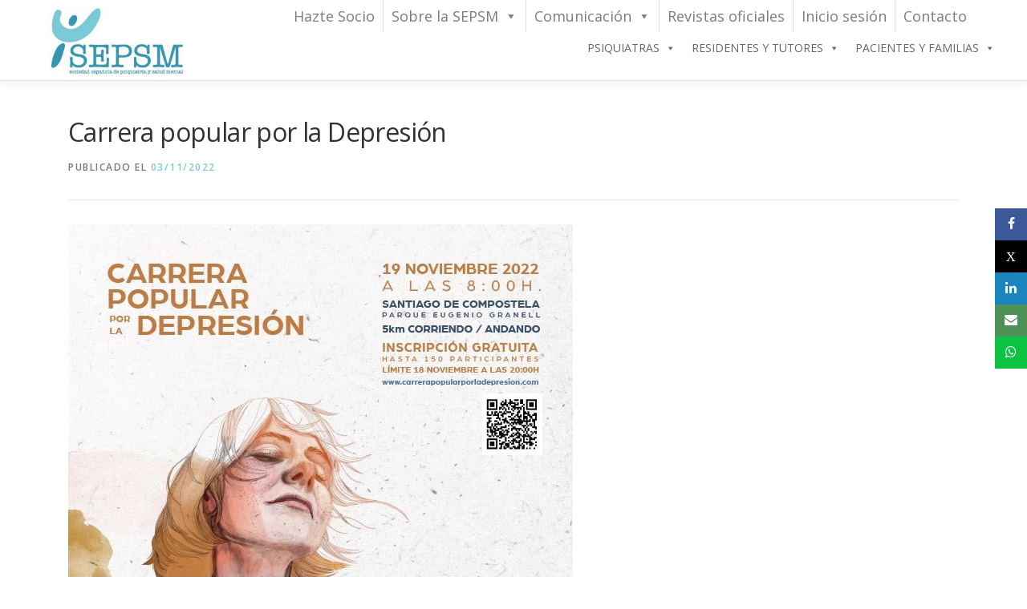

--- FILE ---
content_type: text/css
request_url: https://sepsm.org/wp-content/tablepress-combined.min.css?ver=21
body_size: 8139
content:
.tablepress{--text-color:#111;--head-text-color:var(--text-color);--head-bg-color:#d9edf7;--odd-text-color:var(--text-color);--odd-bg-color:#fff;--even-text-color:var(--text-color);--even-bg-color:#f9f9f9;--hover-text-color:var(--text-color);--hover-bg-color:#f3f3f3;--border-color:#ddd;--padding:0.5rem;border:none;border-collapse:collapse;border-spacing:0;clear:both;margin:0 auto 1rem;table-layout:auto;width:100%}.tablepress>:not(caption)>*>*{background:none;border:none;box-sizing:border-box;float:none!important;padding:var(--padding);text-align:left;vertical-align:top}.tablepress>:where(thead)+tbody>:where(:not(.child))>*,.tablepress>tbody>*~:where(:not(.child))>*,.tablepress>tfoot>:where(:first-child)>*{border-top:1px solid var(--border-color)}.tablepress>:where(thead,tfoot)>tr>*{background-color:var(--head-bg-color);color:var(--head-text-color);font-weight:700;vertical-align:middle;word-break:normal}.tablepress>:where(tbody)>tr>*{color:var(--text-color)}.tablepress>:where(tbody.row-striping)>:nth-child(odd of :where(:not(.child,.dtrg-group)))+:where(.child)>*,.tablepress>:where(tbody.row-striping)>:nth-child(odd of :where(:not(.child,.dtrg-group)))>*{background-color:var(--odd-bg-color);color:var(--odd-text-color)}.tablepress>:where(tbody.row-striping)>:nth-child(even of :where(:not(.child,.dtrg-group)))+:where(.child)>*,.tablepress>:where(tbody.row-striping)>:nth-child(even of :where(:not(.child,.dtrg-group)))>*{background-color:var(--even-bg-color);color:var(--even-text-color)}.tablepress>.row-hover>tr{content-visibility:auto}.tablepress>.row-hover>tr:has(+.child:hover)>*,.tablepress>.row-hover>tr:hover+:where(.child)>*,.tablepress>.row-hover>tr:where(:not(.dtrg-group)):hover>*{background-color:var(--hover-bg-color);color:var(--hover-text-color)}.tablepress img{border:none;margin:0;max-width:none;padding:0}.tablepress-table-description{clear:both;display:block}.dt-scroll{width:100%}.dt-scroll .tablepress{width:100%!important}div.dt-scroll-body tfoot tr,div.dt-scroll-body thead tr{height:0}div.dt-scroll-body tfoot tr td,div.dt-scroll-body tfoot tr th,div.dt-scroll-body thead tr td,div.dt-scroll-body thead tr th{border-bottom-width:0!important;border-top-width:0!important;height:0!important;padding-bottom:0!important;padding-top:0!important}div.dt-scroll-body tfoot tr td div.dt-scroll-sizing,div.dt-scroll-body tfoot tr th div.dt-scroll-sizing,div.dt-scroll-body thead tr td div.dt-scroll-sizing,div.dt-scroll-body thead tr th div.dt-scroll-sizing{height:0!important;overflow:hidden!important}div.dt-scroll-body>table.dataTable>thead>tr>td,div.dt-scroll-body>table.dataTable>thead>tr>th{overflow:hidden}.tablepress{--head-active-bg-color:#049cdb;--head-active-text-color:var(--head-text-color);--head-sort-arrow-color:var(--head-active-text-color)}.tablepress thead th:active{outline:none}.tablepress thead .dt-orderable-asc .dt-column-order:before,.tablepress thead .dt-ordering-asc .dt-column-order:before{bottom:50%;content:"\25b2"/"";display:block;position:absolute}.tablepress thead .dt-orderable-desc .dt-column-order:after,.tablepress thead .dt-ordering-desc .dt-column-order:after{content:"\25bc"/"";display:block;position:absolute;top:50%}.tablepress thead .dt-orderable-asc .dt-column-order,.tablepress thead .dt-orderable-desc .dt-column-order,.tablepress thead .dt-ordering-asc .dt-column-order,.tablepress thead .dt-ordering-desc .dt-column-order{color:var(--head-sort-arrow-color);font-family:system-ui,-apple-system,Segoe UI,Roboto,Helvetica Neue,Noto Sans,Liberation Sans,Arial,sans-serif!important;font-size:14px;height:24px;line-height:12px;position:relative;width:12px}.tablepress thead .dt-orderable-asc .dt-column-order:after,.tablepress thead .dt-orderable-asc .dt-column-order:before,.tablepress thead .dt-orderable-desc .dt-column-order:after,.tablepress thead .dt-orderable-desc .dt-column-order:before,.tablepress thead .dt-ordering-asc .dt-column-order:after,.tablepress thead .dt-ordering-asc .dt-column-order:before,.tablepress thead .dt-ordering-desc .dt-column-order:after,.tablepress thead .dt-ordering-desc .dt-column-order:before{opacity:.2}.tablepress thead .dt-orderable-asc,.tablepress thead .dt-orderable-desc{cursor:pointer;outline-offset:-2px}.tablepress thead .dt-orderable-asc:hover,.tablepress thead .dt-orderable-desc:hover,.tablepress thead .dt-ordering-asc,.tablepress thead .dt-ordering-desc{background-color:var(--head-active-bg-color);color:var(--head-active-text-color)}.tablepress thead .dt-ordering-asc .dt-column-order:before,.tablepress thead .dt-ordering-desc .dt-column-order:after{opacity:.8}.tablepress tfoot>tr>* .dt-column-footer,.tablepress tfoot>tr>* .dt-column-header,.tablepress thead>tr>* .dt-column-footer,.tablepress thead>tr>* .dt-column-header{align-items:center;display:flex;gap:4px;justify-content:space-between}.tablepress tfoot>tr>* .dt-column-footer .dt-column-title,.tablepress tfoot>tr>* .dt-column-header .dt-column-title,.tablepress thead>tr>* .dt-column-footer .dt-column-title,.tablepress thead>tr>* .dt-column-header .dt-column-title{flex-grow:1}.tablepress tfoot>tr>* .dt-column-footer .dt-column-title:empty,.tablepress tfoot>tr>* .dt-column-header .dt-column-title:empty,.tablepress thead>tr>* .dt-column-footer .dt-column-title:empty,.tablepress thead>tr>* .dt-column-header .dt-column-title:empty{display:none}.tablepress:where(.auto-type-alignment) .dt-right,.tablepress:where(.auto-type-alignment) .dt-type-date,.tablepress:where(.auto-type-alignment) .dt-type-numeric{text-align:right}.tablepress:where(.auto-type-alignment) .dt-right .dt-column-footer,.tablepress:where(.auto-type-alignment) .dt-right .dt-column-header,.tablepress:where(.auto-type-alignment) .dt-type-date .dt-column-footer,.tablepress:where(.auto-type-alignment) .dt-type-date .dt-column-header,.tablepress:where(.auto-type-alignment) .dt-type-numeric .dt-column-footer,.tablepress:where(.auto-type-alignment) .dt-type-numeric .dt-column-header{flex-direction:row-reverse}.dt-container{clear:both;margin-bottom:1rem;position:relative}.dt-container .tablepress{margin-bottom:0}.dt-container .tablepress tfoot:empty{display:none}.dt-container .dt-layout-row{display:flex;flex-direction:row;flex-wrap:wrap;justify-content:space-between}.dt-container .dt-layout-row.dt-layout-table .dt-layout-cell{display:block;width:100%}.dt-container .dt-layout-cell{display:flex;flex-direction:row;flex-wrap:wrap;gap:1em;padding:5px 0}.dt-container .dt-layout-cell.dt-layout-full{align-items:center;justify-content:space-between;width:100%}.dt-container .dt-layout-cell.dt-layout-full>:only-child{margin:auto}.dt-container .dt-layout-cell.dt-layout-start{align-items:center;justify-content:flex-start;margin-right:auto}.dt-container .dt-layout-cell.dt-layout-end{align-items:center;justify-content:flex-end;margin-left:auto}.dt-container .dt-layout-cell:empty{display:none}.dt-container .dt-input,.dt-container label{display:inline;width:auto}.dt-container .dt-input{font-size:inherit;padding:5px}.dt-container .dt-length,.dt-container .dt-search{align-items:center;display:flex;flex-wrap:wrap;gap:5px;justify-content:center}.dt-container .dt-paging .dt-paging-button{background:#0000;border:1px solid #0000;border-radius:2px;box-sizing:border-box;color:inherit!important;cursor:pointer;display:inline-block;font-size:1em;height:32px;margin-left:2px;min-width:32px;padding:0 5px;text-align:center;text-decoration:none!important;vertical-align:middle}.dt-container .dt-paging .dt-paging-button.current,.dt-container .dt-paging .dt-paging-button:hover{border:1px solid #111}.dt-container .dt-paging .dt-paging-button.disabled,.dt-container .dt-paging .dt-paging-button.disabled:active,.dt-container .dt-paging .dt-paging-button.disabled:hover{border:1px solid #0000;color:#0000004d!important;cursor:default;outline:none}.dt-container .dt-paging>.dt-paging-button:first-child{margin-left:0}.dt-container .dt-paging .ellipsis{padding:0 1em}@media screen and (max-width:767px){.dt-container .dt-layout-row{flex-direction:column}.dt-container .dt-layout-cell{flex-direction:column;padding:.5em 0}}
.tablepress tbody td{vertical-align:middle;padding:15px 5px}.tablepress thead th{vertical-align:middle;background-color:#78CAD9;color:#fff}

--- FILE ---
content_type: text/css
request_url: https://sepsm.org/wp-content/plugins/onepress-plus/onepress-plus.css?ver=2.3.6
body_size: 19712
content:
.clearfix:after {
  content: ".";
  display: block;
  height: 0;
  clear: both;
  visibility: hidden;
}

.clearfix {
  display: inline-block;
}

.clearfix {
  display: block;
}

.clear, .tes_author:after {
  zoom: 1;
}
.clear:before, .clear:after, .tes_author:after {
  display: table;
  content: "";
}
.clear:after, .tes_author:after {
  clear: both;
}

.break {
  word-break: break-word;
  word-wrap: break-word;
}

.none {
  display: none;
}

.clearfix:after {
  content: ".";
  display: block;
  height: 0;
  clear: both;
  visibility: hidden;
}

.clearfix {
  display: inline-block;
}

.clearfix {
  display: block;
}

.clear, .tes_author:after {
  zoom: 1;
}
.clear:before, .clear:after, .tes_author:after {
  display: table;
  content: "";
}
.clear:after, .tes_author:after {
  clear: both;
}

.break {
  word-break: break-word;
  word-wrap: break-word;
}

.none {
  display: none;
}

/* OnePress Plus General CSS
------------------------------*/
/* Video Background */
.video-section {
  position: relative;
  z-index: 1;
  width: 100%;
  overflow: hidden;
  background: #222222;
}

.video-section section {
  position: relative;
  z-index: 4;
  background: transparent;
}

.video-section .fill-width {
  position: absolute;
  bottom: 0px;
  height: 100%;
  width: 100%;
  display: block;
  z-index: 3;
  object-fit: cover;
}

.video-section.video-bg {
  background-attachment: scroll;
  background-position: center center;
  background-size: cover;
}

.bgimage-alpha,
.onepage-section {
  position: relative;
  background-attachment: scroll;
  background-position: center center;
  -webkit-background-size: cover;
  -moz-background-size: cover;
  -o-background-size: cover;
  background-size: cover;
}

/* OnePress Plus Section: Map
------------------------------*/
section.section-map:before {
  display: none !important;
}

.gmap_marker {
  padding: 15px;
}
.gmap_marker h4 {
  font-weight: 500;
  margin-bottom: 0px;
}
.gmap_marker p {
  margin: 10px 0px 0px;
}

.onepress-map {
  display: block;
}

.no-map-api .google-map-notice {
  position: absolute;
  bottom: 10px;
  left: 10px;
  padding: 10px 15px;
  background: #fff;
  z-index: 35;
  font-size: 12px;
}

.map-address {
  font-weight: bold;
  margin-bottom: 15px;
}

/* OnePress Plus Section: Projects
--------------------------------*/
.spinner {
  animation: 0.8s linear 0s normal none infinite running spin;
  border: 5px solid rgba(0, 0, 0, 0.6);
  border-radius: 50%;
  box-sizing: border-box;
  height: 40px;
  left: 50%;
  margin-left: -20px;
  margin-top: -20px;
  position: absolute;
  top: 50%;
  width: 40px;
}
.spinner:after {
  -moz-border-bottom-colors: none;
  -moz-border-left-colors: none;
  -moz-border-right-colors: none;
  -moz-border-top-colors: none;
  border-color: transparent transparent #fff;
  border-image: none;
  border-radius: 50%;
  border-style: solid;
  border-width: 3px;
  bottom: -4px;
  content: "";
  left: -4px;
  position: absolute;
  right: -4px;
  top: -4px;
}

@-webkit-keyframes spin {
  0% {
    -webkit-transform: rotate(0deg);
  }
  100% {
    -webkit-transform: rotate(360deg);
  }
}
@keyframes spin {
  0% {
    transform: rotate(0deg);
  }
  100% {
    transform: rotate(360deg);
  }
}
.section-projects .spinner {
  z-index: 35;
}

.project-wrapper {
  font-size: 0;
  max-width: none;
  margin: 0 auto;
  position: relative;
  border-left: 1px solid #e0e0e0;
}
.project-wrapper .project-item {
  vertical-align: top;
  display: inline-block;
  border-right: 1px solid #e0e0e0;
  border-bottom: 1px solid #e0e0e0;
  border-top: 1px solid #e0e0e0;
  -webkit-transition: height 500ms ease;
  -o-transition: height 500ms ease;
  transition: height 500ms ease;
}
.project-wrapper .project-thumb {
  overflow: hidden;
}
.project-wrapper .project-thumb a {
  display: block;
}
.project-wrapper .project-thumb img {
  transition: all 0.2s linear 0s;
  -webkit-transition: all 0.2s linear 0s;
  -o-transition: all 0.2s linear 0s;
  overflow: hidden;
  width: 100%;
}
.project-wrapper .project-thumb img:hover {
  transform: scale(1.1);
}
.project-wrapper .project-header {
  padding: 17px 20px 15px;
  background: #f8f9f9;
}
.project-wrapper .project-header .project-small-title {
  margin-bottom: 5px;
  letter-spacing: 0.4px;
}
.project-wrapper .project-header .project-meta {
  font-size: 10px;
  text-transform: uppercase;
  letter-spacing: 1.5px;
  font-weight: 600;
  color: #aaaaaa;
}
.project-wrapper .project-trigger {
  cursor: pointer;
}

.project-2-column .project-item {
  width: 50%;
}

.project-3-column .project-item {
  width: 33.3333333333%;
}

.project-4-column .project-item {
  width: 25%;
}

@media screen and (max-width: 1140px) {
  .project-2-column .project-item,
.project-3-column .project-item,
.project-4-column .project-item {
    width: 50%;
  }
}
@media screen and (max-width: 720px) {
  .project-2-column .project-item,
.project-3-column .project-item,
.project-4-column .project-item {
    width: 100%;
  }
}
.project-item.active .project-thumb img {
  opacity: 0.6;
  -webkit-transition: all 500ms ease-in-out;
  -o-transition: all 500ms ease-in-out;
  transition: all 500ms ease-in-out;
}

.project-item .project-detail {
  display: none;
}
.project-item .project-thumb {
  background: #fff;
}

.project-detail {
  width: 100%;
  position: relative;
  clear: both;
  float: none;
  overflow: hidden;
  margin-top: -1px;
  max-height: 0;
  -webkit-transition: max-height 500ms ease;
  -o-transition: max-height 500ms ease;
  transition: max-height 500ms ease;
}
.project-detail::after {
  content: "";
  display: table;
  clear: both;
}
.project-detail.active {
  max-height: 999999999px;
}
.project-detail .project-detail-content {
  font-size: 14px;
  padding-top: 10px;
}
.project-detail .project-expander-contents {
  padding: 40px 35px 100px;
  background: #f8f9f9;
  border: 1px solid #e0e0e0;
  border-left: none;
}
@media screen and (max-width: 940px) {
  .project-detail .project-expander-contents {
    padding: 40px 20px 60px;
  }
}

.active .project-detail {
  overflow: visible;
}

.project-expander-contents {
  margin: 0 auto;
  position: relative;
}
.project-expander-contents div.close {
  position: absolute;
  left: 50%;
  bottom: 30px;
  margin-left: -16px;
  font-size: 13px;
  text-indent: -9999px;
  width: 32px;
  height: 32px;
  cursor: pointer;
  opacity: 1;
}
.project-expander-contents div.close:before, .project-expander-contents div.close:after {
  position: absolute;
  display: inline-block;
  height: 2px;
  width: 40px;
  background: #000000;
  content: "";
  right: 0px;
  top: 15px;
  cursor: pointer;
}
.project-expander-contents div.close:before {
  -webkit-transform: translateX(4px) translateY(-1px) rotate(45deg);
  -moz-transform: translateX(4px) translateY(-1px) rotate(45deg);
  -ms-transform: translateX(4px) translateY(-1px) rotate(45deg);
  -o-transform: translateX(4px) translateY(-1px) rotate(45deg);
  transform: translateX(4px) translateY(-1px) rotate(45deg);
}
.project-expander-contents div.close:after {
  -webkit-transform: translateX(4px) translateY(0px) rotate(-45deg);
  -moz-transform: translateX(4px) translateY(0px) rotate(-45deg);
  -ms-transform: translateX(4px) translateY(0px) rotate(-45deg);
  -o-transform: translateX(4px) translateY(0px) rotate(-45deg);
  transform: translateX(4px) translateY(0px) rotate(-45deg);
}

.project-content-inside {
  padding-left: 10px;
  padding-left: 0.625rem;
}

.project-detail-title {
  font-weight: 700;
  letter-spacing: -0.7px;
}

.project-item,
.project-wrapper,
.section-projects {
  -webkit-transition: 200ms ease;
  -moz-transition: 200ms ease;
  transition: 200ms ease;
}

.project-item .project-expander {
  visibility: hidden;
  -webkit-transition: 200ms ease;
  -moz-transition: 200ms ease;
  transition: 200ms ease;
}

.project-item.active .project-expander {
  visibility: visible;
  max-height: initial;
}

.project-item.loading .project-content .project-thumb {
  position: relative;
}

.project-item.loading .project-content .project-thumb:before {
  content: " ";
  position: absolute;
  top: 0px;
  left: 0px;
  right: 0px;
  bottom: 0px;
  display: block;
  z-index: 10;
  background-color: rgba(0, 0, 0, 0.4);
}

/*
.project-item.loading .project-content .project-thumb:after {
    content: " ";
    display: block;
    position: absolute;
    top: 0px;
    left: 0px;
    right: 0px;
    bottom: 0px;
    display: block;
    z-index: 11;
    background: url("assets/images/loading.gif") center center no-repeat ;
}
*/
.project-media .video-rp {
  position: relative;
  padding-bottom: 56.25%;
  /* 16:9 */
  padding-top: 25px;
  height: 0;
}

.project-media .video-rp iframe {
  position: absolute;
  top: 0;
  left: 0;
  width: 100%;
  height: 100%;
}

.project-media:after {
  clear: both;
  content: " ";
  display: block;
}

.section-projects.section-inverse .project-wrapper {
  border-left: 1px solid rgba(255, 255, 255, 0.2);
}
.section-projects.section-inverse .project-wrapper .project-item {
  border-color: rgba(255, 255, 255, 0.2);
}
.section-projects.section-inverse .project-wrapper .project-item .project-header {
  background: #333333;
}
.section-projects.section-inverse .project-detail .project-expander-contents {
  background: #333333;
  border-color: rgba(255, 255, 255, 0.2);
}
.section-projects.section-inverse .project-expander-contents div.close::before,
.section-projects.section-inverse .project-expander-contents div.close::after {
  background: #fff;
}

/* OnePress Plus Section: Pricing
--------------------------------*/
.section-pricing.section-inverse .pricing__title {
  color: #333333;
}
.section-pricing.section-inverse .pricing__feature-list,
.section-pricing.section-inverse .pricing__sentense {
  color: #777777;
}
.section-pricing.section-inverse .pricing__item {
  box-shadow: 0 0 20px rgba(46, 59, 125, 0.23);
}

.pricing__item {
  background: #f8f9f9;
  border: none;
  border-top: 3px solid #f8f9f9;
  border-radius: 0px;
  padding: 35px 35px;
  padding: 2.1875rem 2.1875rem;
  position: relative;
  margin-bottom: 30px;
  margin-bottom: 1.875rem;
}
.pricing__item:hover {
  border-top-color: #03c4eb;
}
.pricing__item h1,
.pricing__item h2,
.pricing__item h3,
.pricing__item h4 {
  text-transform: none;
}

.pricing__title {
  letter-spacing: -0.2px;
}

.pricing__price {
  padding: 15px 0px 15px;
  padding: 0.9375rem 0rem 0.9375rem;
  margin-top: 20px;
  margin-top: 1.25rem;
  font-size: 40px;
  font-size: 2.5rem;
  border-top: 3px solid rgba(139, 144, 157, 0.1);
  font-weight: bold;
  font-family: serif, sans-serif;
  color: #333333;
}
.pricing__price .pricing__currency {
  font-size: 18px;
  vertical-align: super;
  margin-right: 2px;
}
.pricing__price .compare_at_price {
  font-size: 20px;
  text-decoration: line-through;
  color: #aaaaaa;
}

.pricing__sentense {
  border-bottom: 3px solid rgba(139, 144, 157, 0.1);
  font-weight: bold;
  padding: 0 0 13px;
}

.pricing__feature-list {
  font-style: italic;
  list-style: outside none none;
  margin: 0;
  padding: 0.25em 0 2.5em;
}

/* OnePress Plus Section: Call To Action
--------------------------------*/
@media (max-width: 991px) {
  .section-cta {
    text-align: center;
  }
  .section-cta .cta-button-area {
    margin-top: 20px;
    margin-top: 1.25rem;
    text-align: center;
  }
}

.cta-heading h1,
.cta-heading h2,
.cta-heading h3 {
  margin-bottom: 0px;
}
.cta-heading h2 {
  font-size: 23px;
  font-size: 1.4375rem;
  margin-top: 3px;
}

.cta-button-area {
  text-align: right;
}

/* Section: Testimonials
------------------------------*/
.section-testimonials .card-block {
  padding: 25px;
  padding: 1.5625rem;
}
.section-testimonials .card-text {
  font-size: 15px;
  font-size: 0.9375rem;
}
.section-testimonials .card-inverse a {
  color: rgba(255, 255, 255, 0.9);
}

.tes_author {
  position: relative;
  margin-bottom: 25px;
}
.tes_author img {
  max-width: 70px;
  float: left;
  -webkit-border-radius: 500px;
  -moz-border-radius: 500px;
  border-radius: 500px;
  border: 2px solid #fff;
  margin-right: 15px;
}
.tes_author cite {
  float: left;
  margin-top: 10px;
  font-size: 16px;
  font-weight: bold;
}
.tes_author cite span {
  font-weight: normal;
  font-size: 13px;
  display: block;
}

.card-inverse .tes_author cite {
  color: rgba(255, 255, 255, 0.9);
}
.card-inverse .tes_author cite span,
.card-inverse .tes_author cite a {
  color: rgba(255, 255, 255, 0.65);
}

.card-theme-primary {
  background-color: #03c4eb;
  border-color: #03c4eb;
}

.section-testimonials .card-deck {
  margin-bottom: 20px;
  margin-bottom: 1.25rem;
}
.section-testimonials .card-deck-wrapper .card-deck:last-of-type {
  margin-bottom: 0px;
}

/* OnePress Plus Section: Clients
--------------------------------*/
.clients-wrapper {
  text-align: center;
  display: flex;
  flex-wrap: wrap;
  align-items: center;
  justify-content: center;
  margin: -15px;
  box-sizing: inherit;
}
.clients-wrapper:after {
  content: "";
  display: table;
  clear: both;
}

.client-col {
  box-sizing: inherit;
  align-items: center;
  justify-content: center;
  padding: 15px;
}
@media screen and (max-width: 940px) {
  .client-col {
    width: 50% !important;
  }
  .client-col:nth-child(3n+0) {
    width: 50% !important;
    clear: left;
  }
}
.client-col .client-name {
  font-weight: bold;
  display: flex;
  justify-content: center;
  width: 100%;
  margin-top: 1em;
}

/*
.client-2-cols .client-col { flex: 0 0 50%; }
.client-3-cols .client-col { flex: 0 0 33.3333%; }
.client-4-cols .client-col { flex: 0 0 25%; }
.client-5-cols .client-col { flex: 0 0 20%; }
.client-6-cols .client-col { flex: 0 0 16.66666%; }
*/
.client-2-cols .client-col {
  width: 50%;
}

.client-3-cols .client-col {
  width: 33.3333%;
}

.client-4-cols .client-col {
  width: 25%;
}

.client-5-cols .client-col {
  width: 20%;
}

.client-6-cols .client-col {
  width: 16.66666%;
}

.opp-carousel .owl-stage {
  display: flex;
  align-items: center;
}
.opp-carousel:hover .owl-nav {
  opacity: 1;
}
.opp-carousel .owl-nav {
  opacity: 0;
  transition: all linear 1s;
}
.opp-carousel .owl-nav button {
  width: 35px;
  height: 35px;
  display: flex;
  overflow: hidden;
  align-items: center;
  justify-content: center;
  padding: 0px;
  position: absolute;
  border: 0px none;
  color: #fff;
}
.opp-carousel .owl-nav button i {
  width: 15px;
  height: 15px;
  display: flex;
  position: absolute;
  top: 50%;
  left: 50%;
  transform: translate(-50%, -50%);
  line-height: 1;
  font-size: 30px;
}
.opp-carousel .owl-nav button i:before {
  position: absolute;
  top: 50%;
  left: 50%;
  transform: translate(-50%, -50%);
  line-height: 1;
}
.opp-carousel .owl-dots {
  position: absolute;
  left: 0px;
  right: 0px;
  bottom: -1.5em;
}

.client-item {
  padding: 15px;
}

/* Slider */
.section-op-slider-parallax {
  overflow: hidden;
  display: flex;
  align-items: center;
  position: relative;
}

.section-op-slider {
  overflow: hidden;
}
.section-op-slider .item--content .item--title {
  color: #ffffff;
  font-size: 35px;
  letter-spacing: 2px;
  line-height: 1.3;
  text-shadow: 0 2px 8px rgba(0, 0, 0, 0.15);
  font-weight: 800;
  text-transform: uppercase;
}
@media screen and (min-width: 720px) {
  .section-op-slider .item--content .item--title {
    font-size: 45px;
    letter-spacing: 3px;
  }
}
@media screen and (min-width: 940px) {
  .section-op-slider .item--content .item--title {
    font-size: 60px;
    letter-spacing: 4px;
  }
}
.section-op-slider .item--content .item--title strong {
  font-weight: 900;
}
.section-op-slider .item--content .item--desc {
  font-size: 14px;
  font-style: italic;
  letter-spacing: 0.4px;
  text-shadow: 0 2px 8px rgba(0, 0, 0, 0.15);
  color: #ffffff;
  font-weight: 100;
  margin-bottom: 30px;
  margin-bottom: 1.875rem;
}
@media screen and (min-width: 940px) {
  .section-op-slider .item--content .item--desc {
    font-size: 18px;
  }
}
@media screen and (min-width: 1140px) {
  .section-op-slider .item--content .item--desc {
    font-size: 20px;
  }
}
.section-op-slider .item--content .item--desc strong {
  letter-spacing: -0.6px;
}
.section-op-slider .item--content .item-actions .btn {
  margin-right: 1em;
  box-shadow: none;
}
.section-op-slider .item--content .item-actions .btn:last-child {
  margin-right: 0px;
}
.section-op-slider.owl-theme .owl-nav button {
  width: 2em;
  height: 2em;
  border-radius: 50%;
  display: flex;
  align-items: center;
  justify-content: center;
  padding: 0px;
  overflow: hidden;
  line-height: 200%;
  background-color: rgba(0, 0, 0, 0.45);
  transition: all 0.3s linear;
}
@media screen and (max-width: 720px) {
  .section-op-slider.owl-theme .owl-nav button {
    font-size: 1.2em;
    letter-spacing: 1.2em;
  }
}
.section-op-slider.owl-theme .owl-nav button:hover {
  background-color: rgba(0, 0, 0, 0.85);
}
.section-op-slider.owl-theme .owl-nav button span {
  text-indent: -9999999px;
  width: 35%;
  height: 35%;
  position: absolute;
  display: block;
  padding: 0px;
}
.section-op-slider.owl-theme .owl-nav button span:before {
  border-top: 1px solid currentColor;
  border-left: 1px solid currentColor;
  content: "";
  display: block;
  width: 100%;
  height: 100%;
}
.section-op-slider.owl-theme .owl-nav button.owl-prev span {
  transform: translateX(25%);
}
.section-op-slider.owl-theme .owl-nav button.owl-prev span:before {
  transform: rotate(-45deg);
}
.section-op-slider.owl-theme .owl-nav button.owl-next span {
  transform: translateX(-25%);
}
.section-op-slider.owl-theme .owl-nav button.owl-next span:before {
  transform: rotate(135deg);
}
.section-op-slider.owl-theme .owl-dots button span {
  background-color: rgba(0, 0, 0, 0.45);
  transition: all 0.3s linear;
}
.section-op-slider.owl-theme .owl-dots button:hover span, .section-op-slider.owl-theme .owl-dots button.active span {
  background-color: rgba(255, 255, 255, 0.8);
}
.section-op-slider.owl-theme.nav_show_on_hover .owl-nav button {
  opacity: 0;
  transition: all 0.3s linear;
}
.section-op-slider.owl-theme.nav_show_on_hover:hover .owl-nav button {
  opacity: 1;
}
.section-op-slider.owl-theme.dots_show_on_hover .owl-dots button {
  opacity: 0;
  transition: all 0.3s linear;
}
.section-op-slider.owl-theme.dots_show_on_hover:hover .owl-dots button {
  opacity: 1;
}
.section-op-slider.fullscreen .item {
  height: 100vh;
}
.section-op-slider .item {
  position: relative;
  display: flex;
  align-items: center;
  overflow: hidden;
}
.section-op-slider .item:before {
  content: "";
  display: block;
  top: 0px;
  left: 0px;
  bottom: 0px;
  right: 0px;
  background: rgba(0, 0, 0, 0.6);
  z-index: 5;
  position: absolute;
}
.section-op-slider .item > img {
  position: absolute;
  width: 100%;
  height: 100%;
  object-fit: cover;
  z-index: 2;
}
.section-op-slider .item--content {
  position: relative;
  z-index: 10;
  padding-top: 15%;
  padding-bottom: 15%;
  display: block;
}
.section-op-slider .owl-dots {
  position: absolute;
  bottom: 10px;
  left: 0px;
  width: 100%;
  display: block;
}

body.site-header-transparent .section-op-slider-wrapper .item--content {
  margin-top: 75px;
}
body.site-header-sticky .site-main section:first-child .section-op-slider-wrapper.fullscreen {
  height: 100vh;
}
body.site-header-sticky:not(.site-header-transparent) .site-main section:first-child .section-op-slider-wrapper.fullscreen {
  height: calc(100vh - 75px);
}
body.site-header-sticky:not(.site-header-transparent) .site-main section:first-child .section-op-slider-wrapper.fullscreen .section-op-slider {
  height: calc(100vh - 75px);
}
body.site-header-sticky:not(.site-header-transparent) .site-main section:first-child .section-op-slider-wrapper.fullscreen .section-op-slider .item {
  height: calc(100vh - 75px);
}

.owl-carousel.owl-drag .owl-item {
  -ms-touch-action: pan-y;
  touch-action: pan-y;
}
